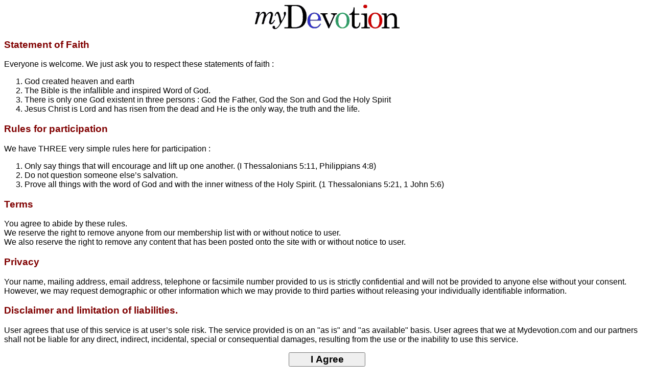

--- FILE ---
content_type: text/html; charset=UTF-8
request_url: http://mydevotion.com/logos/login/terms.htm
body_size: 1399
content:
<html>

<head>
<title>Register</title>
<meta name="GENERATOR" content="Microsoft FrontPage 3.0">
<link REL="Stylesheet" Type="text/css" HREF="/logos/css/ex.asp">

<link rel="stylesheet" type="text/css" href="/mydevotion.css" />
</head>

<body bgcolor="#FFFFFF">
<p align="center"><img
src="/logos/graphics/mydevotion70.gif" width="290" height="50"
alt="mydevotion.gif (3871 bytes)"></p>

<h3><font color="#800000">Statement of Faith</font></h3>

<p>Everyone is welcome. We just ask you to respect these statements of faith :<BR>

<ol>
  <li>God created heaven and earth</li>
  <li>The Bible is the infallible and inspired Word of God.</li>
  <li>There is only one God existent in three persons : God the Father, God the 
    Son and God the Holy Spirit</li>
  <li>Jesus Christ is Lord and has risen from the dead and He is the only way, 
    the truth and the life. </li>
</ol>

<h3><font color="#800000">Rules for participation</font></h3>

<p>We have THREE very simple rules here for participation : 

<ol>
  <li>Only say things that will encourage and lift up one another. (I Thessalonians 5:11,
    Philippians 4:8)</li>
  <li>Do not question someone else&#146;s salvation.</li>
  <li>Prove all things with the word of God and with the inner witness of the Holy Spirit. (1
    Thessalonians 5:21, 1 John 5:6)</li>
</ol>

<h3><font color="#800000">Terms</font></h3>

<p>You agree to abide by these rules. <br>
We reserve the right to remove anyone from our membership list with or without notice to
user. <br>
We also reserve the right to remove any content that has been posted onto the site 
with or without notice to user. </p>

<h3><font color="#800000">Privacy</font></h3>

<p>Your name, mailing address, email address, telephone or facsimile number provided to us
is strictly confidential and will not be provided to anyone else without your consent.
However, we may request demographic or other information which we may provide to third
parties without releasing your individually identifiable information.</p>

<h3><font color="#800000">Disclaimer and limitation of liabilities.</font></h3>

<p>User agrees that use of this service is at user&#146;s sole risk. The service provided
is on an &quot;as is&quot; and &quot;as available&quot; basis. User agrees that we at
Mydevotion.com and our partners shall not be liable for any direct, indirect, incidental,
special or consequential damages, resulting from the use or the inability to use this
service. </p>


<form method="POST" action="loginreg.asp">
  <input type="hidden" name="readterms" value="readterms"><div align="center"><center><p><input
  type="submit" value="I Agree" name="agree"
  style="width:150px; font-weight: bolder; font-size:larger"></p>
  </center></div>
</form>

<form method="GET" action="/">
  <div align="center"><center><p><input type="submit" value="I Decline" name="decline"
  style="width:150px; font-weight: bolder"></p>
  </center></div>
</form>
</body>
</html>
